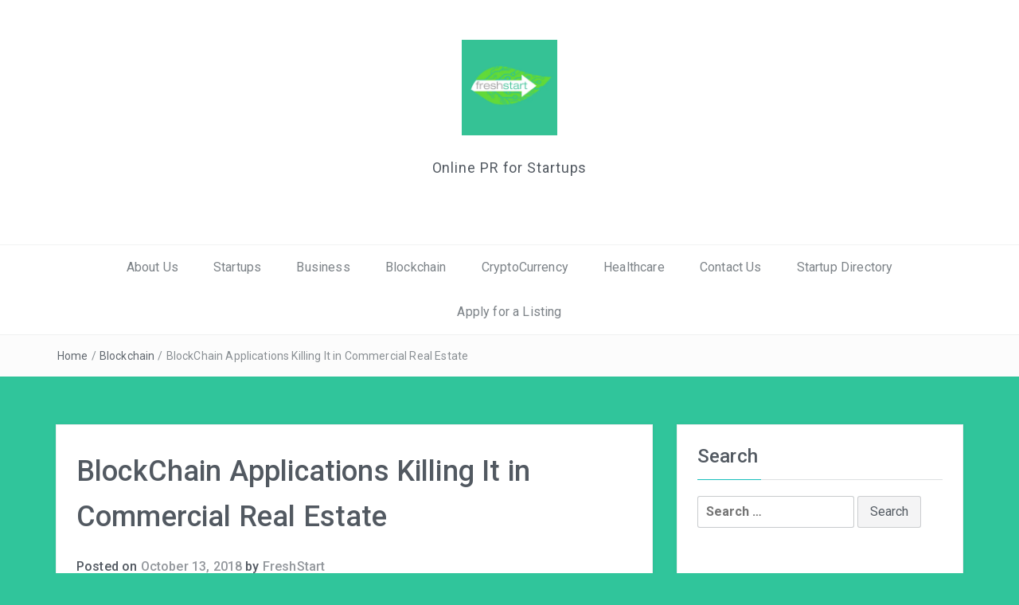

--- FILE ---
content_type: text/html; charset=UTF-8
request_url: https://freshstart.pk/2018/10/13/blockchain-applications-killing-it-in-commercial-real-estate/
body_size: 15475
content:
<!DOCTYPE html>
<html lang="en-US">
<head>
<meta property="fb:pages" content="1232118440153092" />


<meta charset="UTF-8">
<meta name="viewport" content="width=device-width, initial-scale=1">
<link rel="profile" href="http://gmpg.org/xfn/11">
<link rel="pingback" href="https://freshstart.pk/xmlrpc.php">

<title>#1 BlockChain Apps for Commercial Real Estate | FreshStart</title>
<meta name='robots' content='max-image-preview:large' />

<!-- All in One SEO Pack 2.3.9 by Michael Torbert of Semper Fi Web Design[318,405] -->
<meta name="description" itemprop="description" content="These are the top BlockChain Apps making waves in the realm of Commercial Real Estate, through realatom.com, a sydnicated partner for FreshStart in Blockchain" />

<link rel="canonical" href="https://freshstart.pk/2018/10/13/blockchain-applications-killing-it-in-commercial-real-estate/" />
<!-- /all in one seo pack -->
<link rel='dns-prefetch' href='//fonts.googleapis.com' />
<link rel="alternate" type="application/rss+xml" title="FreshStart &raquo; Feed" href="https://freshstart.pk/feed/" />
<link rel="alternate" type="application/rss+xml" title="FreshStart &raquo; Comments Feed" href="https://freshstart.pk/comments/feed/" />
<link rel="alternate" type="application/rss+xml" title="FreshStart &raquo; BlockChain Applications Killing It in Commercial Real Estate Comments Feed" href="https://freshstart.pk/2018/10/13/blockchain-applications-killing-it-in-commercial-real-estate/feed/" />
		<script>
		  (function(i,s,o,g,r,a,m){i['GoogleAnalyticsObject']=r;i[r]=i[r]||function(){
		  (i[r].q=i[r].q||[]).push(arguments)},i[r].l=1*new Date();a=s.createElement(o),
		  m=s.getElementsByTagName(o)[0];a.async=1;a.src=g;m.parentNode.insertBefore(a,m)
		  })(window,document,'script','//www.google-analytics.com/analytics.js','ga');

		  ga('create', 'UA-46383504-2', 'auto');
		  		  		  		  ga('set', 'forceSSL', true);
		  		  		  		  ga('send', 'pageview');

		</script>
	<script type="text/javascript">
window._wpemojiSettings = {"baseUrl":"https:\/\/s.w.org\/images\/core\/emoji\/14.0.0\/72x72\/","ext":".png","svgUrl":"https:\/\/s.w.org\/images\/core\/emoji\/14.0.0\/svg\/","svgExt":".svg","source":{"concatemoji":"https:\/\/freshstart.pk\/wp-includes\/js\/wp-emoji-release.min.js?ver=9a22bbca67adaa57f1e423a114932f0d"}};
/*! This file is auto-generated */
!function(i,n){var o,s,e;function c(e){try{var t={supportTests:e,timestamp:(new Date).valueOf()};sessionStorage.setItem(o,JSON.stringify(t))}catch(e){}}function p(e,t,n){e.clearRect(0,0,e.canvas.width,e.canvas.height),e.fillText(t,0,0);var t=new Uint32Array(e.getImageData(0,0,e.canvas.width,e.canvas.height).data),r=(e.clearRect(0,0,e.canvas.width,e.canvas.height),e.fillText(n,0,0),new Uint32Array(e.getImageData(0,0,e.canvas.width,e.canvas.height).data));return t.every(function(e,t){return e===r[t]})}function u(e,t,n){switch(t){case"flag":return n(e,"\ud83c\udff3\ufe0f\u200d\u26a7\ufe0f","\ud83c\udff3\ufe0f\u200b\u26a7\ufe0f")?!1:!n(e,"\ud83c\uddfa\ud83c\uddf3","\ud83c\uddfa\u200b\ud83c\uddf3")&&!n(e,"\ud83c\udff4\udb40\udc67\udb40\udc62\udb40\udc65\udb40\udc6e\udb40\udc67\udb40\udc7f","\ud83c\udff4\u200b\udb40\udc67\u200b\udb40\udc62\u200b\udb40\udc65\u200b\udb40\udc6e\u200b\udb40\udc67\u200b\udb40\udc7f");case"emoji":return!n(e,"\ud83e\udef1\ud83c\udffb\u200d\ud83e\udef2\ud83c\udfff","\ud83e\udef1\ud83c\udffb\u200b\ud83e\udef2\ud83c\udfff")}return!1}function f(e,t,n){var r="undefined"!=typeof WorkerGlobalScope&&self instanceof WorkerGlobalScope?new OffscreenCanvas(300,150):i.createElement("canvas"),a=r.getContext("2d",{willReadFrequently:!0}),o=(a.textBaseline="top",a.font="600 32px Arial",{});return e.forEach(function(e){o[e]=t(a,e,n)}),o}function t(e){var t=i.createElement("script");t.src=e,t.defer=!0,i.head.appendChild(t)}"undefined"!=typeof Promise&&(o="wpEmojiSettingsSupports",s=["flag","emoji"],n.supports={everything:!0,everythingExceptFlag:!0},e=new Promise(function(e){i.addEventListener("DOMContentLoaded",e,{once:!0})}),new Promise(function(t){var n=function(){try{var e=JSON.parse(sessionStorage.getItem(o));if("object"==typeof e&&"number"==typeof e.timestamp&&(new Date).valueOf()<e.timestamp+604800&&"object"==typeof e.supportTests)return e.supportTests}catch(e){}return null}();if(!n){if("undefined"!=typeof Worker&&"undefined"!=typeof OffscreenCanvas&&"undefined"!=typeof URL&&URL.createObjectURL&&"undefined"!=typeof Blob)try{var e="postMessage("+f.toString()+"("+[JSON.stringify(s),u.toString(),p.toString()].join(",")+"));",r=new Blob([e],{type:"text/javascript"}),a=new Worker(URL.createObjectURL(r),{name:"wpTestEmojiSupports"});return void(a.onmessage=function(e){c(n=e.data),a.terminate(),t(n)})}catch(e){}c(n=f(s,u,p))}t(n)}).then(function(e){for(var t in e)n.supports[t]=e[t],n.supports.everything=n.supports.everything&&n.supports[t],"flag"!==t&&(n.supports.everythingExceptFlag=n.supports.everythingExceptFlag&&n.supports[t]);n.supports.everythingExceptFlag=n.supports.everythingExceptFlag&&!n.supports.flag,n.DOMReady=!1,n.readyCallback=function(){n.DOMReady=!0}}).then(function(){return e}).then(function(){var e;n.supports.everything||(n.readyCallback(),(e=n.source||{}).concatemoji?t(e.concatemoji):e.wpemoji&&e.twemoji&&(t(e.twemoji),t(e.wpemoji)))}))}((window,document),window._wpemojiSettings);
</script>
<style type="text/css">
img.wp-smiley,
img.emoji {
	display: inline !important;
	border: none !important;
	box-shadow: none !important;
	height: 1em !important;
	width: 1em !important;
	margin: 0 0.07em !important;
	vertical-align: -0.1em !important;
	background: none !important;
	padding: 0 !important;
}
</style>
	<link rel='stylesheet' id='dashicons-css' href='https://freshstart.pk/wp-includes/css/dashicons.min.css?ver=9a22bbca67adaa57f1e423a114932f0d' type='text/css' media='all' />
<link rel='stylesheet' id='thickbox-css' href='https://freshstart.pk/wp-includes/js/thickbox/thickbox.css?ver=9a22bbca67adaa57f1e423a114932f0d' type='text/css' media='all' />
<link rel='stylesheet' id='addons.css-css' href='https://freshstart.pk/wp-content/plugins/chamber-dashboard-business-directory/includes/addons.css?ver=9a22bbca67adaa57f1e423a114932f0d' type='text/css' media='all' />

<link rel='stylesheet' id='wp-block-library-css' href='https://freshstart.pk/wp-includes/css/dist/block-library/style.min.css?ver=9a22bbca67adaa57f1e423a114932f0d' type='text/css' media='all' />
<style id='classic-theme-styles-inline-css' type='text/css'>
/*! This file is auto-generated */
.wp-block-button__link{color:#fff;background-color:#32373c;border-radius:9999px;box-shadow:none;text-decoration:none;padding:calc(.667em + 2px) calc(1.333em + 2px);font-size:1.125em}.wp-block-file__button{background:#32373c;color:#fff;text-decoration:none}
</style>
<style id='global-styles-inline-css' type='text/css'>
body{--wp--preset--color--black: #000000;--wp--preset--color--cyan-bluish-gray: #abb8c3;--wp--preset--color--white: #ffffff;--wp--preset--color--pale-pink: #f78da7;--wp--preset--color--vivid-red: #cf2e2e;--wp--preset--color--luminous-vivid-orange: #ff6900;--wp--preset--color--luminous-vivid-amber: #fcb900;--wp--preset--color--light-green-cyan: #7bdcb5;--wp--preset--color--vivid-green-cyan: #00d084;--wp--preset--color--pale-cyan-blue: #8ed1fc;--wp--preset--color--vivid-cyan-blue: #0693e3;--wp--preset--color--vivid-purple: #9b51e0;--wp--preset--gradient--vivid-cyan-blue-to-vivid-purple: linear-gradient(135deg,rgba(6,147,227,1) 0%,rgb(155,81,224) 100%);--wp--preset--gradient--light-green-cyan-to-vivid-green-cyan: linear-gradient(135deg,rgb(122,220,180) 0%,rgb(0,208,130) 100%);--wp--preset--gradient--luminous-vivid-amber-to-luminous-vivid-orange: linear-gradient(135deg,rgba(252,185,0,1) 0%,rgba(255,105,0,1) 100%);--wp--preset--gradient--luminous-vivid-orange-to-vivid-red: linear-gradient(135deg,rgba(255,105,0,1) 0%,rgb(207,46,46) 100%);--wp--preset--gradient--very-light-gray-to-cyan-bluish-gray: linear-gradient(135deg,rgb(238,238,238) 0%,rgb(169,184,195) 100%);--wp--preset--gradient--cool-to-warm-spectrum: linear-gradient(135deg,rgb(74,234,220) 0%,rgb(151,120,209) 20%,rgb(207,42,186) 40%,rgb(238,44,130) 60%,rgb(251,105,98) 80%,rgb(254,248,76) 100%);--wp--preset--gradient--blush-light-purple: linear-gradient(135deg,rgb(255,206,236) 0%,rgb(152,150,240) 100%);--wp--preset--gradient--blush-bordeaux: linear-gradient(135deg,rgb(254,205,165) 0%,rgb(254,45,45) 50%,rgb(107,0,62) 100%);--wp--preset--gradient--luminous-dusk: linear-gradient(135deg,rgb(255,203,112) 0%,rgb(199,81,192) 50%,rgb(65,88,208) 100%);--wp--preset--gradient--pale-ocean: linear-gradient(135deg,rgb(255,245,203) 0%,rgb(182,227,212) 50%,rgb(51,167,181) 100%);--wp--preset--gradient--electric-grass: linear-gradient(135deg,rgb(202,248,128) 0%,rgb(113,206,126) 100%);--wp--preset--gradient--midnight: linear-gradient(135deg,rgb(2,3,129) 0%,rgb(40,116,252) 100%);--wp--preset--font-size--small: 13px;--wp--preset--font-size--medium: 20px;--wp--preset--font-size--large: 36px;--wp--preset--font-size--x-large: 42px;--wp--preset--spacing--20: 0.44rem;--wp--preset--spacing--30: 0.67rem;--wp--preset--spacing--40: 1rem;--wp--preset--spacing--50: 1.5rem;--wp--preset--spacing--60: 2.25rem;--wp--preset--spacing--70: 3.38rem;--wp--preset--spacing--80: 5.06rem;--wp--preset--shadow--natural: 6px 6px 9px rgba(0, 0, 0, 0.2);--wp--preset--shadow--deep: 12px 12px 50px rgba(0, 0, 0, 0.4);--wp--preset--shadow--sharp: 6px 6px 0px rgba(0, 0, 0, 0.2);--wp--preset--shadow--outlined: 6px 6px 0px -3px rgba(255, 255, 255, 1), 6px 6px rgba(0, 0, 0, 1);--wp--preset--shadow--crisp: 6px 6px 0px rgba(0, 0, 0, 1);}:where(.is-layout-flex){gap: 0.5em;}:where(.is-layout-grid){gap: 0.5em;}body .is-layout-flow > .alignleft{float: left;margin-inline-start: 0;margin-inline-end: 2em;}body .is-layout-flow > .alignright{float: right;margin-inline-start: 2em;margin-inline-end: 0;}body .is-layout-flow > .aligncenter{margin-left: auto !important;margin-right: auto !important;}body .is-layout-constrained > .alignleft{float: left;margin-inline-start: 0;margin-inline-end: 2em;}body .is-layout-constrained > .alignright{float: right;margin-inline-start: 2em;margin-inline-end: 0;}body .is-layout-constrained > .aligncenter{margin-left: auto !important;margin-right: auto !important;}body .is-layout-constrained > :where(:not(.alignleft):not(.alignright):not(.alignfull)){max-width: var(--wp--style--global--content-size);margin-left: auto !important;margin-right: auto !important;}body .is-layout-constrained > .alignwide{max-width: var(--wp--style--global--wide-size);}body .is-layout-flex{display: flex;}body .is-layout-flex{flex-wrap: wrap;align-items: center;}body .is-layout-flex > *{margin: 0;}body .is-layout-grid{display: grid;}body .is-layout-grid > *{margin: 0;}:where(.wp-block-columns.is-layout-flex){gap: 2em;}:where(.wp-block-columns.is-layout-grid){gap: 2em;}:where(.wp-block-post-template.is-layout-flex){gap: 1.25em;}:where(.wp-block-post-template.is-layout-grid){gap: 1.25em;}.has-black-color{color: var(--wp--preset--color--black) !important;}.has-cyan-bluish-gray-color{color: var(--wp--preset--color--cyan-bluish-gray) !important;}.has-white-color{color: var(--wp--preset--color--white) !important;}.has-pale-pink-color{color: var(--wp--preset--color--pale-pink) !important;}.has-vivid-red-color{color: var(--wp--preset--color--vivid-red) !important;}.has-luminous-vivid-orange-color{color: var(--wp--preset--color--luminous-vivid-orange) !important;}.has-luminous-vivid-amber-color{color: var(--wp--preset--color--luminous-vivid-amber) !important;}.has-light-green-cyan-color{color: var(--wp--preset--color--light-green-cyan) !important;}.has-vivid-green-cyan-color{color: var(--wp--preset--color--vivid-green-cyan) !important;}.has-pale-cyan-blue-color{color: var(--wp--preset--color--pale-cyan-blue) !important;}.has-vivid-cyan-blue-color{color: var(--wp--preset--color--vivid-cyan-blue) !important;}.has-vivid-purple-color{color: var(--wp--preset--color--vivid-purple) !important;}.has-black-background-color{background-color: var(--wp--preset--color--black) !important;}.has-cyan-bluish-gray-background-color{background-color: var(--wp--preset--color--cyan-bluish-gray) !important;}.has-white-background-color{background-color: var(--wp--preset--color--white) !important;}.has-pale-pink-background-color{background-color: var(--wp--preset--color--pale-pink) !important;}.has-vivid-red-background-color{background-color: var(--wp--preset--color--vivid-red) !important;}.has-luminous-vivid-orange-background-color{background-color: var(--wp--preset--color--luminous-vivid-orange) !important;}.has-luminous-vivid-amber-background-color{background-color: var(--wp--preset--color--luminous-vivid-amber) !important;}.has-light-green-cyan-background-color{background-color: var(--wp--preset--color--light-green-cyan) !important;}.has-vivid-green-cyan-background-color{background-color: var(--wp--preset--color--vivid-green-cyan) !important;}.has-pale-cyan-blue-background-color{background-color: var(--wp--preset--color--pale-cyan-blue) !important;}.has-vivid-cyan-blue-background-color{background-color: var(--wp--preset--color--vivid-cyan-blue) !important;}.has-vivid-purple-background-color{background-color: var(--wp--preset--color--vivid-purple) !important;}.has-black-border-color{border-color: var(--wp--preset--color--black) !important;}.has-cyan-bluish-gray-border-color{border-color: var(--wp--preset--color--cyan-bluish-gray) !important;}.has-white-border-color{border-color: var(--wp--preset--color--white) !important;}.has-pale-pink-border-color{border-color: var(--wp--preset--color--pale-pink) !important;}.has-vivid-red-border-color{border-color: var(--wp--preset--color--vivid-red) !important;}.has-luminous-vivid-orange-border-color{border-color: var(--wp--preset--color--luminous-vivid-orange) !important;}.has-luminous-vivid-amber-border-color{border-color: var(--wp--preset--color--luminous-vivid-amber) !important;}.has-light-green-cyan-border-color{border-color: var(--wp--preset--color--light-green-cyan) !important;}.has-vivid-green-cyan-border-color{border-color: var(--wp--preset--color--vivid-green-cyan) !important;}.has-pale-cyan-blue-border-color{border-color: var(--wp--preset--color--pale-cyan-blue) !important;}.has-vivid-cyan-blue-border-color{border-color: var(--wp--preset--color--vivid-cyan-blue) !important;}.has-vivid-purple-border-color{border-color: var(--wp--preset--color--vivid-purple) !important;}.has-vivid-cyan-blue-to-vivid-purple-gradient-background{background: var(--wp--preset--gradient--vivid-cyan-blue-to-vivid-purple) !important;}.has-light-green-cyan-to-vivid-green-cyan-gradient-background{background: var(--wp--preset--gradient--light-green-cyan-to-vivid-green-cyan) !important;}.has-luminous-vivid-amber-to-luminous-vivid-orange-gradient-background{background: var(--wp--preset--gradient--luminous-vivid-amber-to-luminous-vivid-orange) !important;}.has-luminous-vivid-orange-to-vivid-red-gradient-background{background: var(--wp--preset--gradient--luminous-vivid-orange-to-vivid-red) !important;}.has-very-light-gray-to-cyan-bluish-gray-gradient-background{background: var(--wp--preset--gradient--very-light-gray-to-cyan-bluish-gray) !important;}.has-cool-to-warm-spectrum-gradient-background{background: var(--wp--preset--gradient--cool-to-warm-spectrum) !important;}.has-blush-light-purple-gradient-background{background: var(--wp--preset--gradient--blush-light-purple) !important;}.has-blush-bordeaux-gradient-background{background: var(--wp--preset--gradient--blush-bordeaux) !important;}.has-luminous-dusk-gradient-background{background: var(--wp--preset--gradient--luminous-dusk) !important;}.has-pale-ocean-gradient-background{background: var(--wp--preset--gradient--pale-ocean) !important;}.has-electric-grass-gradient-background{background: var(--wp--preset--gradient--electric-grass) !important;}.has-midnight-gradient-background{background: var(--wp--preset--gradient--midnight) !important;}.has-small-font-size{font-size: var(--wp--preset--font-size--small) !important;}.has-medium-font-size{font-size: var(--wp--preset--font-size--medium) !important;}.has-large-font-size{font-size: var(--wp--preset--font-size--large) !important;}.has-x-large-font-size{font-size: var(--wp--preset--font-size--x-large) !important;}
.wp-block-navigation a:where(:not(.wp-element-button)){color: inherit;}
:where(.wp-block-post-template.is-layout-flex){gap: 1.25em;}:where(.wp-block-post-template.is-layout-grid){gap: 1.25em;}
:where(.wp-block-columns.is-layout-flex){gap: 2em;}:where(.wp-block-columns.is-layout-grid){gap: 2em;}
.wp-block-pullquote{font-size: 1.5em;line-height: 1.6;}
</style>
<link rel='stylesheet' id='qcopd-embed-form-css-css' href='https://freshstart.pk/wp-content/plugins/simple-link-directory//embed/css/embed-form.css?ver=9a22bbca67adaa57f1e423a114932f0d' type='text/css' media='all' />
<link rel='stylesheet' id='SFSImainCss-css' href='https://freshstart.pk/wp-content/plugins/ultimate-social-media-icons/css/sfsi-style.css?ver=9a22bbca67adaa57f1e423a114932f0d' type='text/css' media='all' />
<link rel='stylesheet' id='bootstrap-css' href='https://freshstart.pk/wp-content/themes/easyblog/css/bootstrap.min.css?ver=3.3.5' type='text/css' media='' />
<link rel='stylesheet' id='font-awesome-css' href='https://freshstart.pk/wp-content/themes/easyblog/css/font-awesome.min.css?ver=4.4.0' type='text/css' media='' />
<link rel='stylesheet' id='easyblog-roboto-css' href='//fonts.googleapis.com/css?family=Roboto%3A400%2C300%2C500%2C700%2C900&#038;ver=9a22bbca67adaa57f1e423a114932f0d' type='text/css' media='all' />
<link rel='stylesheet' id='easyblog-delius-swash-caps-css' href='//fonts.googleapis.com/css?family=Delius+Swash+Caps&#038;ver=9a22bbca67adaa57f1e423a114932f0d' type='text/css' media='all' />
<link rel='stylesheet' id='easyblog-style-css' href='https://freshstart.pk/wp-content/themes/easyblog/style.css?ver=9a22bbca67adaa57f1e423a114932f0d' type='text/css' media='all' />
<style id='easyblog-style-inline-css' type='text/css'>
.dt-related-posts li { width: calc(33.333333% - 20px); }
</style>
<link rel='stylesheet' id='abcfsl-staff-list-css' href='https://freshstart.pk/wp-content/plugins/staff-list/css/staff-list.css?ver=0.4.7' type='text/css' media='all' />
<script type='text/javascript' src='https://freshstart.pk/wp-includes/js/jquery/jquery.min.js?ver=3.7.0' id='jquery-core-js'></script>
<script type='text/javascript' src='https://freshstart.pk/wp-includes/js/jquery/jquery-migrate.min.js?ver=3.4.1' id='jquery-migrate-js'></script>
<script type='text/javascript' src='https://freshstart.pk/wp-content/plugins/analytics-tracker/javascripts/analyticstracker.js?ver=9a22bbca67adaa57f1e423a114932f0d' id='analyticstracker-js-js'></script>
<script type='text/javascript' src='https://freshstart.pk/wp-content/plugins/ichart//assets/js/chart.js?ver=9a22bbca67adaa57f1e423a114932f0d' id='ilist-chart-js-js'></script>
<script type='text/javascript' src='https://freshstart.pk/wp-content/plugins/simple-link-directory//embed/js/embed-form.js?ver=9a22bbca67adaa57f1e423a114932f0d' id='qcopd-embed-form-script-js'></script>
<link rel="https://api.w.org/" href="https://freshstart.pk/wp-json/" /><link rel="alternate" type="application/json" href="https://freshstart.pk/wp-json/wp/v2/posts/1061" /><link rel="EditURI" type="application/rsd+xml" title="RSD" href="https://freshstart.pk/xmlrpc.php?rsd" />

<link rel='shortlink' href='https://freshstart.pk/?p=1061' />
<link rel="alternate" type="application/json+oembed" href="https://freshstart.pk/wp-json/oembed/1.0/embed?url=https%3A%2F%2Ffreshstart.pk%2F2018%2F10%2F13%2Fblockchain-applications-killing-it-in-commercial-real-estate%2F" />
<link rel="alternate" type="text/xml+oembed" href="https://freshstart.pk/wp-json/oembed/1.0/embed?url=https%3A%2F%2Ffreshstart.pk%2F2018%2F10%2F13%2Fblockchain-applications-killing-it-in-commercial-real-estate%2F&#038;format=xml" />
			<meta property="fb:pages" content="1232118440153092" />
			<meta name="[base64]" content="yBcxQZbKeEsgJC4f9DSa"/>    	<script>
			jQuery(document).ready(function(e) {
                jQuery("body").addClass("sfsi_1.76")
            });
			function sfsi_processfurther(ref) {
				var feed_id = '[base64]';
				var feedtype = 8;
				var email = jQuery(ref).find('input[name="data[Widget][email]"]').val();
				var filter = /^([a-zA-Z0-9_\.\-])+\@(([a-zA-Z0-9\-])+\.)+([a-zA-Z0-9]{2,4})+$/;
				if ((email != "Enter your email") && (filter.test(email))) {
					if (feedtype == "8") {
						var url ="https://www.specificfeeds.com/widgets/subscribeWidget/"+feed_id+"/"+feedtype;
						window.open(url, "popupwindow", "scrollbars=yes,width=1080,height=760");
						return true;
					}
				} else {
					alert("Please enter email address");
					jQuery(ref).find('input[name="data[Widget][email]"]').focus();
					return false;
				}
			}
		</script>
        <style type="text/css" aria-selected="true">
			.sfsi_subscribe_Popinner
			{
								width: 100% !important;
				height: auto !important;
												border: 1px solid #b5b5b5 !important;
								padding: 18px 0px !important;
				background-color: #ffffff !important;
			}
			.sfsi_subscribe_Popinner form
			{
				margin: 0 20px !important;
			}
			.sfsi_subscribe_Popinner h5
			{
				font-family: Helvetica,Arial,sans-serif !important;
								font-weight: bold !important;
								color: #000000 !important;
				font-size: 16px !important;
				text-align: center !important;
				margin: 0 0 10px !important;
    			padding: 0 !important;
			}
			.sfsi_subscription_form_field {
				margin: 5px 0 !important;
				width: 100% !important;
				display: inline-flex;
				display: -webkit-inline-flex;
			}
			.sfsi_subscription_form_field input {
				width: 100% !important;
				padding: 10px 0px !important;
			}
			.sfsi_subscribe_Popinner input[type=email]
			{
				font-family: Helvetica,Arial,sans-serif !important;
								font-style: normal !important;
								color: #000000 !important;
				font-size: 14px !important;
				text-align: center !important;
			}
			.sfsi_subscribe_Popinner input[type=email]::-webkit-input-placeholder {
			   	font-family: Helvetica,Arial,sans-serif !important;
								font-style: normal !important;
								color: #000000 !important;
				font-size: 14px !important;
				text-align: center !important;
			}
			.sfsi_subscribe_Popinner input[type=email]:-moz-placeholder { /* Firefox 18- */
			    font-family: Helvetica,Arial,sans-serif !important;
								font-style: normal !important;
								color: #000000 !important;
				font-size: 14px !important;
				text-align: center !important;
			}
			.sfsi_subscribe_Popinner input[type=email]::-moz-placeholder {  /* Firefox 19+ */
			    font-family: Helvetica,Arial,sans-serif !important;
								font-style: normal !important;
								color: #000000 !important;
				font-size: 14px !important;
				text-align: center !important;
			}
			.sfsi_subscribe_Popinner input[type=email]:-ms-input-placeholder {  
			  	font-family: Helvetica,Arial,sans-serif !important;
								font-style: normal !important;
								color: #000000 !important;
				font-size: 14px !important;
				text-align: center !important;
			}
			.sfsi_subscribe_Popinner input[type=submit]
			{
				font-family: Helvetica,Arial,sans-serif !important;
								font-weight: bold !important;
								color: #000000 !important;
				font-size: 16px !important;
				text-align: center !important;
				background-color: #dedede !important;
			}
		</style>
	<!-- <meta name="vfb" version="2.9" /> -->
<style type="text/css">.recentcomments a{display:inline !important;padding:0 !important;margin:0 !important;}</style><style type="text/css" id="custom-background-css">
body.custom-background { background-color: #30c59b; }
</style>
	<link rel="icon" href="https://freshstart.pk/wp-content/uploads/2016/08/cropped-freshstartwp-32x32.png" sizes="32x32" />
<link rel="icon" href="https://freshstart.pk/wp-content/uploads/2016/08/cropped-freshstartwp-192x192.png" sizes="192x192" />
<link rel="apple-touch-icon" href="https://freshstart.pk/wp-content/uploads/2016/08/cropped-freshstartwp-180x180.png" />
<meta name="msapplication-TileImage" content="https://freshstart.pk/wp-content/uploads/2016/08/cropped-freshstartwp-270x270.png" />
</head>

<body class="post-template-default single single-post postid-1061 single-format-standard custom-background wp-custom-logo group-blog">
	<header class="dt-header" >
		<div class="container">
			<div class="row">
				<div class="col-lg-12 col-md-12">
					<div class="dt-logo">

						<a href="https://freshstart.pk/" class="custom-logo-link" rel="home"><img width="512" height="512" src="https://freshstart.pk/wp-content/uploads/2016/08/cropped-cropped-cropped-Browser-Image.png" class="custom-logo" alt="FreshStart" decoding="async" fetchpriority="high" srcset="https://freshstart.pk/wp-content/uploads/2016/08/cropped-cropped-cropped-Browser-Image.png 512w, https://freshstart.pk/wp-content/uploads/2016/08/cropped-cropped-cropped-Browser-Image-150x150.png 150w, https://freshstart.pk/wp-content/uploads/2016/08/cropped-cropped-cropped-Browser-Image-300x300.png 300w" sizes="(max-width: 512px) 100vw, 512px" /></a>
													<p class="site-description">Online PR for Startups</p>
						
					</div><!-- .dt-logo -->
				</div><!-- .col-lg-12 -->
			</div><!-- .row -->
		</div><!-- .container -->

		<nav class="dt-menu-wrap">
			<div class="container">
				<div class="row">
					<div class="col-lg-12 col-md-12">
						<div class="dt-menu-md">
							Menu							<span><i class="fa fa-bars"></i> </span>
						</div>

						<div class="menu-startups-container"><ul id="primary-menu" class="menu"><li id="menu-item-14" class="menu-item menu-item-type-post_type menu-item-object-page menu-item-14"><a href="https://freshstart.pk/about-us/">About Us</a></li>
<li id="menu-item-115" class="menu-item menu-item-type-taxonomy menu-item-object-category menu-item-115"><a href="https://freshstart.pk/category/startups/">Startups</a></li>
<li id="menu-item-189" class="menu-item menu-item-type-taxonomy menu-item-object-category menu-item-189"><a href="https://freshstart.pk/category/business/">Business</a></li>
<li id="menu-item-1060" class="menu-item menu-item-type-taxonomy menu-item-object-category current-post-ancestor current-menu-parent current-post-parent menu-item-1060"><a href="https://freshstart.pk/category/blockchain/">Blockchain</a></li>
<li id="menu-item-1264" class="menu-item menu-item-type-taxonomy menu-item-object-category menu-item-1264"><a href="https://freshstart.pk/category/crypto/">CryptoCurrency</a></li>
<li id="menu-item-1265" class="menu-item menu-item-type-taxonomy menu-item-object-category menu-item-1265"><a href="https://freshstart.pk/category/health/">Healthcare</a></li>
<li id="menu-item-46" class="menu-item menu-item-type-post_type menu-item-object-page menu-item-46"><a href="https://freshstart.pk/contact-us/">Contact Us</a></li>
<li id="menu-item-24" class="menu-item menu-item-type-post_type menu-item-object-page menu-item-24"><a href="https://freshstart.pk/startup-directory/">Startup Directory</a></li>
<li id="menu-item-545" class="menu-item menu-item-type-post_type menu-item-object-page menu-item-545"><a href="https://freshstart.pk/startup-directory/apply-for-a-listing/">Apply for a Listing</a></li>
</ul></div>						<!--<div class="header-search"><form role="search" method="get" class="search-form" action="https://freshstart.pk/">
				<label>
					<span class="screen-reader-text">Search for:</span>
					<input type="search" class="search-field" placeholder="Search &hellip;" value="" name="s" />
				</label>
				<input type="submit" class="search-submit" value="Search" />
			</form></div>-->
					</div><!-- .col-lg-12 -->
				</div><!-- .row -->
			</div><!-- .container -->
		</nav><!-- .dt-menu-wrap -->

	</header><!-- .dt-header -->

			<div class="dt-breadcrumbs">
			<div class="container">
				<div class="row">
					<div class="col-lg-12 col-md-12">
						<ul id="dt_breadcrumbs"><li><a href="https://freshstart.pk">Home</a></li><li class="separator"> / </li><li><a href="https://freshstart.pk/category/blockchain/" rel="category tag">Blockchain</a></li><li class="separator"> / </li><li>BlockChain Applications Killing It in Commercial Real Estate</li></ul>					</div><!-- .col-lg-12 -->
				</div><!-- .row-->
			</div><!-- .container-->
		</div><!-- .dt-breadcrumbs-->
	
<div class="container">
	<div class="row">
		<div class="col-lg-8 col-md-8">
			<div id="primary" class="content-area dt-content-area">
				<main id="main" class="site-main" role="main">

				
<article id="post-1061" class="post-1061 post type-post status-publish format-standard has-post-thumbnail hentry category-blockchain tag-blockchain-blog-pakistan tag-blockchain-in-real-estate tag-blockchain-leads-to-faster-transactions tag-blockchain-pakistan tag-buy-property-with-cryptocurrency tag-cryptocurrency-blog-pakistan tag-cryptocurrency-exchange-property tag-cryptocurrency-in-real-estate tag-digital-paper-trail tag-florida-275000-cryptocurrency tag-freshstart tag-freshstartpk tag-online-pr-s tag-real-atom tag-real-estate tag-real-estate-blog-pakistan tag-startups-pakistan tag-top-blockhain-apps-making-waves-in-commercial-real-estate tag-two-bedroom-florida-cryptocurrency">
	<header class="entry-header">
		<h1 class="entry-title">BlockChain Applications Killing It in Commercial Real Estate</h1>
		<div class="entry-meta">
			<span class="posted-on">Posted on <a href="https://freshstart.pk/2018/10/13/blockchain-applications-killing-it-in-commercial-real-estate/" rel="bookmark"><time class="entry-date published updated" datetime="2018-10-13T17:03:18+00:00">October 13, 2018</time></a></span><span class="byline"> by <span class="author vcard"><a class="url fn n" href="https://freshstart.pk/author/bilal/">FreshStart</a></span></span>		</div><!-- .entry-meta -->
	</header><!-- .entry-header -->

	<div class="entry-content">
		<h1>#1 BlockChain Apps for Commercial Real Estate</h1>
<p><em>This article originally appeared on <a href="http://www.realatom.com">realatom.com</a>, written by Karl Utermohlen.</em></p>
<p><a href="https://realatom.com/top-blockchain-applications-making-waves-in-commercial-real-estate/"><em>You can read the article here: </em></a></p>
<p>The commercial real estate (CRE) industry is comprised of many different types of service providers, including property management, brokerage firms, banks, and other types of lenders. When a CRE transaction takes place, there are various operators involved, requiring extensive sharing of official property documents, and financial information which need to be validated. The requirements for validating all information across all parties slows down the speed of each transaction, which can take weeks and months to complete. Many CRE firms have turned to blockchain to speed up execution times, decrease error and increase transparency in each transaction.</p>
<p><img decoding="async" class="alignnone size-full wp-image-1062" src="http://freshstart.pk/wp-content/uploads/2018/10/downtown_skyscrapers_night_short.jpg" alt="downtown-skyscrapers-freshstartpk-blockchain-buildings-apps-realatom" width="800" height="587" srcset="https://freshstart.pk/wp-content/uploads/2018/10/downtown_skyscrapers_night_short.jpg 800w, https://freshstart.pk/wp-content/uploads/2018/10/downtown_skyscrapers_night_short-300x220.jpg 300w, https://freshstart.pk/wp-content/uploads/2018/10/downtown_skyscrapers_night_short-768x564.jpg 768w" sizes="(max-width: 800px) 100vw, 800px" /></p>
<p>&nbsp;</p>
<p><strong>What Is Blockchain?</strong><br />
Blockchain technology is a way to store and transfer information in an encrypted manner by distributing data instead of copying it in a central location. Blockchain does so through a cloud, peer-to-peer network that eliminates the need for a third party, which ultimately reduces transaction fees. A digital ledger is then created and updated with each financial transaction in blocks.</p>
<p>There are plenty of benefits to making transactions and transferring data using blockchain as the technology is not controlled by one central entity, such as a central bank. This means that breaching these blocks is extremely difficult, maintaining the sanctity and transparency of its transactions and data.</p>
<p>Blockchain is the backbone of cryptocurrencies such as Bitcoin, which offer speedy and low-cost ways of sending and receiving money.</p>
<p><strong>Faster Transactions</strong><br />
One of the most exciting ways blockchain is disrupting the CRE world is in the form of smart contracts. The industry currently relies on an inefficient system of old-school verification of property ownership by conducting research to ensure the property belongs to the party who is selling it.</p>
<p>Blockchain can reduce the speed in which the chain of custody regarding CRE properties takes place as a property’s title would be stored on a public ledger. This would remove the need for another central repository, thus reducing transaction, state, city and legal costs. The same principle would apply for leases that would be recorded via blockchain.</p>
<p><strong>More Transparent Deals</strong><br />
Blockchain can also ensure that real estates assets are more liquid and the terms of the agreement are fully understood by both sides as every piece of data regarding a property would be stored publicly. This includes data surrounding former owners, construction done on the property, past maintenance costs and records regarding former inspections.</p>
<p>Having all this information available would give the investor a more comprehensive idea of the property they are investing in. Blockchain essentially ensures that everyone is on the same page and both sides are fully aware of what they’re getting into as every piece of information is out there for anyone to access.</p>
<p><strong>Digital Paper Trail</strong><br />
Another challenge with the CRE industry is the fact that public records can be outdated, unreliable or not available. Following a property’s paper trail can be time-consuming and frustrating as a lot of this information is lost due to poor organizational skills from industry workers and legacy systems that lose data when updated.</p>
<p>With blockchain, every piece of information on a property would be available in the same place rather than in multiple physical and digital domains. Blockchain would also help to eliminate the type of fraud that sometimes exist in the industry as deeds and titles can be counterfeited easily.</p>
<p><strong>Buying Property With Cryptocurrencies</strong><br />
As previously mentioned, Bitcoin is a cryptocurrency that relies on blockchain to complete financial transactions online in a matter of seconds. Some investors and real estate firms have started adding Bitcoin to the industry, including Ivan Pacheco, who bought a two-bedroom condominium in Florida for $275,000 in Bitcoin.</p>
<p>In the residential space, you can buy a condo on the Lower East Side of Manhattan with Bitcoin. Meanwhile, some apartments in New York City are allowing their tenants to pay for rent using Bitcoin. Cryptocurrencies have been historically volatile and they’ve been on the decline since peaking in December 2017, but some investors believe that the future of real estate will be closely tied with Bitcoin and other digital coins.</p>
<p>Nevertheless, blockchain’s role in the CRE industry is becoming more prevalent each day. The technology’s potential to speed up transactions with smart contracts, its ability to add transparency to a deed or title and the fact that it dramatically decreases the chance for fraud suggest that more investors will flocks towards firms that use blockchain for CRE transactions.</p>
			</div><!-- .entry-content -->

	<footer class="entry-footer">
		<span class="cat-links">Posted in <a href="https://freshstart.pk/category/blockchain/" rel="category tag">Blockchain</a></span><span class="tags-links">Tagged <a href="https://freshstart.pk/tag/blockchain-blog-pakistan/" rel="tag">blockchain blog pakistan</a>, <a href="https://freshstart.pk/tag/blockchain-in-real-estate/" rel="tag">blockchain in real estate</a>, <a href="https://freshstart.pk/tag/blockchain-leads-to-faster-transactions/" rel="tag">blockchain leads to faster transactions</a>, <a href="https://freshstart.pk/tag/blockchain-pakistan/" rel="tag">blockchain pakistan</a>, <a href="https://freshstart.pk/tag/buy-property-with-cryptocurrency/" rel="tag">buy property with cryptocurrency</a>, <a href="https://freshstart.pk/tag/cryptocurrency-blog-pakistan/" rel="tag">cryptocurrency blog pakistan</a>, <a href="https://freshstart.pk/tag/cryptocurrency-exchange-property/" rel="tag">cryptocurrency exchange property</a>, <a href="https://freshstart.pk/tag/cryptocurrency-in-real-estate/" rel="tag">cryptocurrency in real estate</a>, <a href="https://freshstart.pk/tag/digital-paper-trail/" rel="tag">digital paper trail</a>, <a href="https://freshstart.pk/tag/florida-275000-cryptocurrency/" rel="tag">florida 275000 cryptocurrency</a>, <a href="https://freshstart.pk/tag/freshstart/" rel="tag">freshstart</a>, <a href="https://freshstart.pk/tag/freshstartpk/" rel="tag">freshstartpk</a>, <a href="https://freshstart.pk/tag/online-pr-s/" rel="tag">online pr s</a>, <a href="https://freshstart.pk/tag/real-atom/" rel="tag">real atom</a>, <a href="https://freshstart.pk/tag/real-estate/" rel="tag">real estate</a>, <a href="https://freshstart.pk/tag/real-estate-blog-pakistan/" rel="tag">real estate blog pakistan</a>, <a href="https://freshstart.pk/tag/startups-pakistan/" rel="tag">startups pakistan</a>, <a href="https://freshstart.pk/tag/top-blockhain-apps-making-waves-in-commercial-real-estate/" rel="tag">top blockhain apps making waves in commercial real estate</a>, <a href="https://freshstart.pk/tag/two-bedroom-florida-cryptocurrency/" rel="tag">two bedroom florida cryptocurrency</a></span>	</footer><!-- .entry-footer -->

	</article><!-- #post-## -->

	<nav class="navigation post-navigation" aria-label="Posts">
		<h2 class="screen-reader-text">Post navigation</h2>
		<div class="nav-links"><div class="nav-previous"><a href="https://freshstart.pk/2018/10/13/bitcoin-mercantile-exchange-review/" rel="prev">Guys, here&#8217;s what you need to know about the Bitcoin Mercantile Exchange</a></div><div class="nav-next"><a href="https://freshstart.pk/2018/10/15/gitex-technology-week-in-pakistan-showcases-pakistani-it-talent/" rel="next">GITEX Technology Week in Pakistan showcases Pakistani IT Talent</a></div></div>
	</nav>
<div id="comments" class="comments-area">

		<div id="respond" class="comment-respond">
		<h3 id="reply-title" class="comment-reply-title">Leave a Reply <small><a rel="nofollow" id="cancel-comment-reply-link" href="/2018/10/13/blockchain-applications-killing-it-in-commercial-real-estate/#respond" style="display:none;">Cancel reply</a></small></h3><form action="https://freshstart.pk/wp-comments-post.php" method="post" id="commentform" class="comment-form" novalidate><p class="comment-notes"><span id="email-notes">Your email address will not be published.</span> <span class="required-field-message">Required fields are marked <span class="required">*</span></span></p><p class="comment-form-comment"><label for="comment">Comment <span class="required">*</span></label> <textarea id="comment" name="comment" cols="45" rows="8" maxlength="65525" required></textarea></p><p class="comment-form-author"><label for="author">Name <span class="required">*</span></label> <input id="author" name="author" type="text" value="" size="30" maxlength="245" autocomplete="name" required /></p>
<p class="comment-form-email"><label for="email">Email <span class="required">*</span></label> <input id="email" name="email" type="email" value="" size="30" maxlength="100" aria-describedby="email-notes" autocomplete="email" required /></p>
<p class="comment-form-url"><label for="url">Website</label> <input id="url" name="url" type="url" value="" size="30" maxlength="200" autocomplete="url" /></p>
<p class="comment-form-cookies-consent"><input id="wp-comment-cookies-consent" name="wp-comment-cookies-consent" type="checkbox" value="yes" /> <label for="wp-comment-cookies-consent">Save my name, email, and website in this browser for the next time I comment.</label></p>
<p class="form-submit"><input name="submit" type="submit" id="submit" class="submit" value="Post Comment" /> <input type='hidden' name='comment_post_ID' value='1061' id='comment_post_ID' />
<input type='hidden' name='comment_parent' id='comment_parent' value='0' />
</p></form>	</div><!-- #respond -->
	
</div><!-- #comments -->

				</main><!-- #main -->
			</div><!-- #primary -->
		</div><!-- .col-lg-8 -->

		<aside class="col-lg-4 col-md-4">
			<div class="dt-sidebar">
				
<aside id="secondary" class="widget-area" role="complementary">
	<aside id="search-3" class="widget widget_search"><h2 class="widget-title">Search</h2><form role="search" method="get" class="search-form" action="https://freshstart.pk/">
				<label>
					<span class="screen-reader-text">Search for:</span>
					<input type="search" class="search-field" placeholder="Search &hellip;" value="" name="s" />
				</label>
				<input type="submit" class="search-submit" value="Search" />
			</form></aside></aside><!-- #secondary -->
			</div><!-- .dt-sidebar -->
		</aside><!-- .col-lg-4 -->
	</div><!-- .row -->
</div><!-- .container -->


<footer class="dt-footer">
	<div class="dt-footer-bar">
		<div class="container">
			<div class="row">
				<div class="col-lg-12 col-md-12">
					<div class="dt-copyright">

						Copyright &copy; 2026 <a href="https://freshstart.pk/" title="FreshStart">FreshStart</a>. All rights reserved.						<!--
						Powered  by <a href="https://wordpress.org/" target="_blank">WordPress</a>						<span class="sep"> &amp; </span>
						Designed by <a href="http://daisythemes.com/" target="_blank" rel="designer">Daisy Themes</a>
						-->
					</div><!-- .dt-copyright -->
				</div><!-- .col-lg-12 -->
			</div><!-- .row -->
		</div><!-- .container -->
	</div><!-- .dt-footer-bar -->
</footer><!-- .dt-footer -->

<a id="back-to-top" class="transition35"><i class="fa fa-angle-up"></i></a><!-- #back-to-top -->

        <!--facebook like and share js -->
        <div id="fb-root"></div>
		<script>(function(d, s, id) {
			var js, fjs = d.getElementsByTagName(s)[0];
		  	if (d.getElementById(id)) return;
		  	js = d.createElement(s); js.id = id;
		  	js.src = "//connect.facebook.net/en_US/sdk.js#xfbml=1&version=v2.5";
		  	fjs.parentNode.insertBefore(js, fjs);
		}(document, 'script', 'facebook-jssdk'));</script>
		<!--<div id="fb-root"></div>
        <script>
        (function(d, s, id) {
          var js, fjs = d.getElementsByTagName(s)[0];
          if (d.getElementById(id)) return;
          js = d.createElement(s); js.id = id;
          js.src = "//connect.facebook.net/en_US/sdk.js#xfbml=1&appId=1425108201100352&version=v2.0";
          fjs.parentNode.insertBefore(js, fjs);
        }(document, 'script', 'facebook-jssdk'));</script>-->
 	         <!--google share and  like and e js -->
        <script type="text/javascript">
            window.___gcfg = {
              lang: 'en-US'
            };
            (function() {
                var po = document.createElement('script'); po.type = 'text/javascript'; po.async = true;
                po.src = 'https://apis.google.com/js/plusone.js';
                var s = document.getElementsByTagName('script')[0]; s.parentNode.insertBefore(po, s);
            })();
        </script>
		
		<!-- google share -->
        <script type="text/javascript">
          (function() {
            var po = document.createElement('script'); po.type = 'text/javascript'; po.async = true;
            po.src = 'https://apis.google.com/js/platform.js';
            var s = document.getElementsByTagName('script')[0]; s.parentNode.insertBefore(po, s);
          })();
        </script>
			<!-- twitter JS End -->
		<script>!function(d,s,id){var js,fjs=d.getElementsByTagName(s)[0];if(!d.getElementById(id)){js=d.createElement(s);js.id=id;js.src="https://platform.twitter.com/widgets.js";fjs.parentNode.insertBefore(js,fjs);}}(document,"script","twitter-wjs");</script>	
	     <script>
	    jQuery( document ).scroll(function( $ )
		{
	    	var y = jQuery(this).scrollTop();
	      	if (/Android|webOS|iPhone|iPad|iPod|BlackBerry|IEMobile|Opera Mini/i.test(navigator.userAgent))
			{	 
			   if(jQuery(window).scrollTop() + jQuery(window).height() >= jQuery(document).height()-100)
			   {
				  jQuery('.sfsi_outr_div').css({'z-index':'9996',opacity:1,top:jQuery(window).scrollTop()+"px",position:"absolute"});
				  jQuery('.sfsi_outr_div').fadeIn(200);
				  jQuery('.sfsi_FrntInner_chg').fadeIn(200);
			   }
			   else{
				   jQuery('.sfsi_outr_div').fadeOut();
				   jQuery('.sfsi_FrntInner_chg').fadeOut();
			   }
		  }
		  else
		  {
			   if(jQuery(window).scrollTop() + jQuery(window).height() >= jQuery(document).height()-3)
			   {
					jQuery('.sfsi_outr_div').css({'z-index':'9996',opacity:1,top:jQuery(window).scrollTop()+200+"px",position:"absolute"});
					jQuery('.sfsi_outr_div').fadeIn(200);
					jQuery('.sfsi_FrntInner_chg').fadeIn(200);
		  	   }
	 		   else
			   {
				 jQuery('.sfsi_outr_div').fadeOut();
				 jQuery('.sfsi_FrntInner_chg').fadeOut();
			   }
	 	  } 
		});
     </script>
     <script type='text/javascript' id='thickbox-js-extra'>
/* <![CDATA[ */
var thickboxL10n = {"next":"Next >","prev":"< Prev","image":"Image","of":"of","close":"Close","noiframes":"This feature requires inline frames. You have iframes disabled or your browser does not support them.","loadingAnimation":"https:\/\/freshstart.pk\/wp-includes\/js\/thickbox\/loadingAnimation.gif"};
/* ]]> */
</script>
<script type='text/javascript' src='https://freshstart.pk/wp-includes/js/thickbox/thickbox.js?ver=3.1-20121105' id='thickbox-js'></script>
<script type='text/javascript' src='https://freshstart.pk/wp-includes/js/jquery/ui/core.min.js?ver=1.13.2' id='jquery-ui-core-js'></script>
<script type='text/javascript' src='https://freshstart.pk/wp-content/plugins/ultimate-social-media-icons/js/shuffle/modernizr.custom.min.js?ver=9a22bbca67adaa57f1e423a114932f0d' id='SFSIjqueryModernizr-js'></script>
<script type='text/javascript' src='https://freshstart.pk/wp-content/plugins/ultimate-social-media-icons/js/shuffle/jquery.shuffle.min.js?ver=9a22bbca67adaa57f1e423a114932f0d' id='SFSIjqueryShuffle-js'></script>
<script type='text/javascript' src='https://freshstart.pk/wp-content/plugins/ultimate-social-media-icons/js/shuffle/random-shuffle-min.js?ver=9a22bbca67adaa57f1e423a114932f0d' id='SFSIjqueryrandom-shuffle-js'></script>
<script type='text/javascript' id='SFSICustomJs-js-extra'>
/* <![CDATA[ */
var ajax_object = {"ajax_url":"https:\/\/freshstart.pk\/wp-admin\/admin-ajax.php"};
var ajax_object = {"ajax_url":"https:\/\/freshstart.pk\/wp-admin\/admin-ajax.php","plugin_url":"https:\/\/freshstart.pk\/wp-content\/plugins\/ultimate-social-media-icons\/"};
/* ]]> */
</script>
<script type='text/javascript' src='https://freshstart.pk/wp-content/plugins/ultimate-social-media-icons/js/custom.js?ver=9a22bbca67adaa57f1e423a114932f0d' id='SFSICustomJs-js'></script>
<script type='text/javascript' src='https://freshstart.pk/wp-content/themes/easyblog/js/custom.js?ver=9a22bbca67adaa57f1e423a114932f0d' id='easyblog-custom-js'></script>
<script type='text/javascript' src='https://freshstart.pk/wp-includes/js/comment-reply.min.js?ver=9a22bbca67adaa57f1e423a114932f0d' id='comment-reply-js'></script>

</body>
</html>


<!-- Page cached by LiteSpeed Cache 7.6.2 on 2026-01-24 11:49:28 -->

--- FILE ---
content_type: text/plain
request_url: https://www.google-analytics.com/j/collect?v=1&_v=j102&a=755111044&t=pageview&_s=1&dl=https%3A%2F%2Ffreshstart.pk%2F2018%2F10%2F13%2Fblockchain-applications-killing-it-in-commercial-real-estate%2F&ul=en-us%40posix&dt=%231%20BlockChain%20Apps%20for%20Commercial%20Real%20Estate%20%7C%20FreshStart&sr=1280x720&vp=1280x720&_u=YEBAAUABAAAAACAAI~&jid=1388201690&gjid=667141809&cid=1977178783.1769308359&tid=UA-46383504-2&_gid=450556296.1769308359&_r=1&_slc=1&z=676627948
body_size: -450
content:
2,cG-YE58G2G11Q